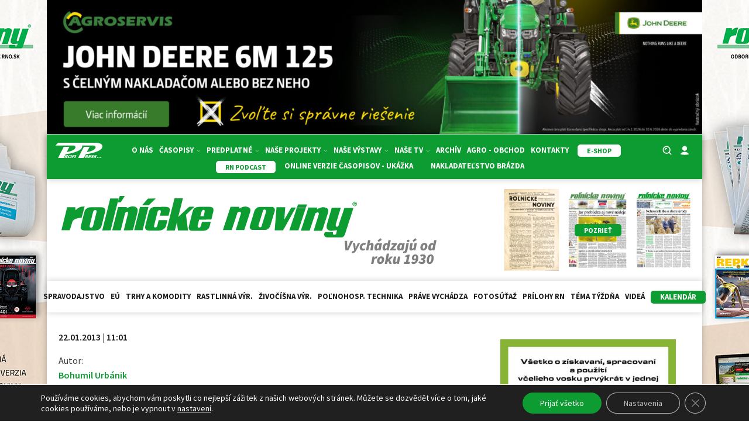

--- FILE ---
content_type: text/css
request_url: https://rno.sk/wp-content/uploads/oxygen/css/universal.css?cache=1769122594&ver=466ada317fd933b2ef9b297497eca2a5
body_size: 4376
content:
.ct-section {
width:100%;
background-size:cover;
background-repeat:repeat;
}
.ct-section>.ct-section-inner-wrap {
display:flex;
flex-direction:column;
align-items:flex-start;
}
.ct-div-block {
display:flex;
flex-wrap:nowrap;
flex-direction:column;
align-items:flex-start;
}
.ct-new-columns {
display:flex;
width:100%;
flex-direction:row;
align-items:stretch;
justify-content:center;
flex-wrap:wrap;
}
.ct-link-text {
display:inline-block;
}
.ct-link {
display:flex;
flex-wrap:wrap;
text-align:center;
text-decoration:none;
flex-direction:column;
align-items:center;
justify-content:center;
}
.ct-link-button {
display:inline-block;
text-align:center;
text-decoration:none;
}
.ct-link-button {
background-color: #1e73be;
border: 1px solid #1e73be;
color: #ffffff;
padding: 10px 16px;
}
.ct-image {
max-width:100%;
}
.ct-fancy-icon>svg {
width:55px;height:55px;}
.ct-inner-content {
width:100%;
}
.ct-slide {
display:flex;
flex-wrap:wrap;
text-align:center;
flex-direction:column;
align-items:center;
justify-content:center;
}
.ct-nestable-shortcode {
display:flex;
flex-wrap:nowrap;
flex-direction:column;
align-items:flex-start;
}
.oxy-comments {
width:100%;
text-align:left;
}
.oxy-comment-form {
width:100%;
}
.oxy-login-form {
width:100%;
}
.oxy-search-form {
width:100%;
}
.oxy-tabs-contents {
display:flex;
width:100%;
flex-wrap:nowrap;
flex-direction:column;
align-items:flex-start;
}
.oxy-tab {
display:flex;
flex-wrap:nowrap;
flex-direction:column;
align-items:flex-start;
}
.oxy-tab-content {
display:flex;
width:100%;
flex-wrap:nowrap;
flex-direction:column;
align-items:flex-start;
}
.oxy-testimonial {
width:100%;
}
.oxy-icon-box {
width:100%;
}
.oxy-pricing-box {
width:100%;
}
.oxy-posts-grid {
width:100%;
}
.oxy-gallery {
width:100%;
}
.ct-slider {
width:100%;
}
.oxy-tabs {
display:flex;
flex-wrap:nowrap;
flex-direction:row;
align-items:stretch;
}
.ct-modal {
flex-direction:column;
align-items:flex-start;
}
.ct-span {
display:inline-block;
text-decoration:inherit;
}
.ct-widget {
width:100%;
}
.oxy-dynamic-list {
width:100%;
}
@media screen and (-ms-high-contrast: active), (-ms-high-contrast: none) {
			.ct-div-block,
			.oxy-post-content,
			.ct-text-block,
			.ct-headline,
			.oxy-rich-text,
			.ct-link-text { max-width: 100%; }
			img { flex-shrink: 0; }
			body * { min-height: 1px; }
		}            .oxy-testimonial {
                flex-direction: row;
                align-items: center;
            }
                        .oxy-testimonial .oxy-testimonial-photo-wrap {
                order: 1;
            }
            
                        .oxy-testimonial .oxy-testimonial-photo {
                width: 125px;                height: 125px;                margin-right: 20px;
            }
            
                        .oxy-testimonial .oxy-testimonial-photo-wrap, 
            .oxy-testimonial .oxy-testimonial-author-wrap, 
            .oxy-testimonial .oxy-testimonial-content-wrap {
                align-items: flex-start;                text-align: left;            }
            
                                                            .oxy-testimonial .oxy-testimonial-text {
                margin-bottom:8px;font-size: 21px;
line-height: 1.4;
-webkit-font-smoothing: subpixel-antialiased;
            }
            
                                    .oxy-testimonial .oxy-testimonial-author {
                font-size: 18px;
-webkit-font-smoothing: subpixel-antialiased;
            }
                            

                                                .oxy-testimonial .oxy-testimonial-author-info {
                font-size: 12px;
-webkit-font-smoothing: subpixel-antialiased;
            }
            
             
            
                        .oxy-icon-box {
                text-align: left;                flex-direction: column;            }
            
                        .oxy-icon-box .oxy-icon-box-icon {
                margin-bottom: 12px;
                align-self: flex-start;            }
            
                                                                        .oxy-icon-box .oxy-icon-box-heading {
                font-size: 21px;
margin-bottom: 12px;            }
            
                                                                                    .oxy-icon-box .oxy-icon-box-text {
                font-size: 16px;
margin-bottom: 12px;align-self: flex-start;            }
            
                        .oxy-icon-box .oxy-icon-box-link {
                margin-top: 20px;                            }
            
            
            /* GLOBALS */

                                                            .oxy-pricing-box .oxy-pricing-box-section {
                padding-top: 20px;
padding-left: 20px;
padding-right: 20px;
padding-bottom: 20px;
text-align: center;            }
                        
                        .oxy-pricing-box .oxy-pricing-box-section.oxy-pricing-box-price {
                justify-content: center;            }
            
            /* IMAGE */
                                                                                    .oxy-pricing-box .oxy-pricing-box-section.oxy-pricing-box-graphic {
                justify-content: center;            }
            
            /* TITLE */
                                                            
                                    .oxy-pricing-box .oxy-pricing-box-title-title {
                font-size: 48px;
            }
            
                                    .oxy-pricing-box .oxy-pricing-box-title-subtitle {
                font-size: 24px;
            }
            

            /* PRICE */
                                                .oxy-pricing-box .oxy-pricing-box-section.oxy-pricing-box-price {
                                                flex-direction: row;                                            }
            
                                    .oxy-pricing-box .oxy-pricing-box-currency {
                font-size: 28px;
            }
            
                                    .oxy-pricing-box .oxy-pricing-box-amount-main {
                font-size: 80px;
line-height: 0.7;
            }
            
                                    .oxy-pricing-box .oxy-pricing-box-amount-decimal {
                font-size: 13px;
            }
                        
                                    .oxy-pricing-box .oxy-pricing-box-term {
                font-size: 16px;
            }
            
                                    .oxy-pricing-box .oxy-pricing-box-sale-price {
                font-size: 12px;
color: rgba(0,0,0,0.5);
                margin-bottom: 20px;            }
            
            /* CONTENT */

                                                                        .oxy-pricing-box .oxy-pricing-box-section.oxy-pricing-box-content {
                font-size: 16px;
color: rgba(0,0,0,0.5);
            }
            
            /* CTA */

                                                                        .oxy-pricing-box .oxy-pricing-box-section.oxy-pricing-box-cta {
                justify-content: center;            }
            
        
                                .oxy-progress-bar .oxy-progress-bar-background {
            background-color: #000000;            background-image: linear-gradient(-45deg,rgba(255,255,255,.12) 25%,transparent 25%,transparent 50%,rgba(255,255,255,.12) 50%,rgba(255,255,255,.12) 75%,transparent 75%,transparent);            animation: none 0s paused;        }
                
                .oxy-progress-bar .oxy-progress-bar-progress-wrap {
            width: 85%;        }
        
                                                        .oxy-progress-bar .oxy-progress-bar-progress {
            background-color: #66aaff;padding: 40px;animation: none 0s paused, none 0s paused;            background-image: linear-gradient(-45deg,rgba(255,255,255,.12) 25%,transparent 25%,transparent 50%,rgba(255,255,255,.12) 50%,rgba(255,255,255,.12) 75%,transparent 75%,transparent);        
        }
                
                        .oxy-progress-bar .oxy-progress-bar-overlay-text {
            font-size: 30px;
font-weight: 900;
-webkit-font-smoothing: subpixel-antialiased;
        }
        
                        .oxy-progress-bar .oxy-progress-bar-overlay-percent {
            font-size: 12px;
        }
        
        .ct-slider .unslider-nav ol li {border-color: #ffffff; }.ct-slider .unslider-nav ol li.unslider-active {background-color: #ffffff; }.ct-slider .ct-slide {
				padding: 0px;			}
		
                        .oxy-superbox .oxy-superbox-secondary, 
            .oxy-superbox .oxy-superbox-primary {
                transition-duration: 0.5s;            }
            
            
            
            
            
        
        
        
        
            .oxy-shape-divider {
                width: 0px;
                height: 0px;
                
            }
            
            .oxy_shape_divider svg {
                width: 100%;
            }
            .oxy-pro-menu .oxy-pro-menu-container:not(.oxy-pro-menu-open-container):not(.oxy-pro-menu-off-canvas-container) .sub-menu{
box-shadow:px px px px ;}

.oxy-pro-menu .oxy-pro-menu-show-dropdown .oxy-pro-menu-list .menu-item-has-children > a svg{
transition-duration:0.4s;
}

.oxy-pro-menu .oxy-pro-menu-show-dropdown .oxy-pro-menu-list .menu-item-has-children > a div{
margin-left:0px;
}

.oxy-pro-menu .oxy-pro-menu-mobile-open-icon svg{
width:30px;
height:30px;
}

.oxy-pro-menu .oxy-pro-menu-mobile-open-icon{
padding-top:15px;
padding-right:15px;
padding-bottom:15px;
padding-left:15px;
}

.oxy-pro-menu .oxy-pro-menu-mobile-open-icon, .oxy-pro-menu .oxy-pro-menu-mobile-open-icon svg{
transition-duration:0.4s;
}

.oxy-pro-menu .oxy-pro-menu-mobile-close-icon{
top:20px;
left:20px;
}

.oxy-pro-menu .oxy-pro-menu-mobile-close-icon svg{
width:24px;
height:24px;
}

.oxy-pro-menu .oxy-pro-menu-mobile-close-icon, .oxy-pro-menu .oxy-pro-menu-mobile-close-icon svg{
transition-duration:0.4s;
}

.oxy-pro-menu .oxy-pro-menu-container.oxy-pro-menu-off-canvas-container, .oxy-pro-menu .oxy-pro-menu-container.oxy-pro-menu-open-container{
background-color:#ffffff;
}

.oxy-pro-menu .oxy-pro-menu-off-canvas-container, .oxy-pro-menu .oxy-pro-menu-open-container{
background-image:url();
}

.oxy-pro-menu .oxy-pro-menu-off-canvas-container .oxy-pro-menu-list .menu-item-has-children > a svg, .oxy-pro-menu .oxy-pro-menu-open-container .oxy-pro-menu-list .menu-item-has-children > a svg{
font-size:24px;
}

.oxy-pro-menu .oxy-pro-menu-dropdown-links-toggle.oxy-pro-menu-open-container .menu-item-has-children ul, .oxy-pro-menu .oxy-pro-menu-dropdown-links-toggle.oxy-pro-menu-off-canvas-container .menu-item-has-children ul{
background-color:rgba(0,0,0,0.2);
border-top-style:solid;
}

.oxy-pro-menu .oxy-pro-menu-container:not(.oxy-pro-menu-open-container):not(.oxy-pro-menu-off-canvas-container) .oxy-pro-menu-list{
                    flex-direction: row;
               }
.oxy-pro-menu .oxy-pro-menu-container .menu-item a{
                    text-align: left;
                    justify-content: flex-start;
                }
.oxy-pro-menu .oxy-pro-menu-container.oxy-pro-menu-open-container .menu-item, .oxy-pro-menu .oxy-pro-menu-container.oxy-pro-menu-off-canvas-container .menu-item{
                    align-items: flex-start;
                }

            .oxy-pro-menu .oxy-pro-menu-off-canvas-container{
                    top: 0;
                    bottom: 0;
                    right: auto;
                    left: 0;
               }
.oxy-pro-menu .oxy-pro-menu-container.oxy-pro-menu-open-container .oxy-pro-menu-list .menu-item a, .oxy-pro-menu .oxy-pro-menu-container.oxy-pro-menu-off-canvas-container .oxy-pro-menu-list .menu-item a{
                    text-align: left;
                    justify-content: flex-start;
                }

            .oxy-site-navigation {
--oxynav-brand-color:#4831B0;
--oxynav-neutral-color:#FFFFFF;
--oxynav-activehover-color:#EFEDF4;
--oxynav-background-color:#4831B0;
--oxynav-border-radius:0px;
--oxynav-other-spacing:8px;
--oxynav-transition-duration:0.3s;
--oxynav-transition-timing-function:cubic-bezier(.84,.05,.31,.93);
}

.oxy-site-navigation .oxy-site-navigation__mobile-close-wrapper{
text-align:left;
}

.oxy-site-navigation > ul{ left: 0; }
.oxy-site-navigation {
                        --oxynav-animation-name: none; 
                    }

                .oxy-site-navigation > ul:not(.open) > li[data-cta='true']:nth-last-child(1){ 
                    background-color: var(--oxynav-brand-color);
                    transition: var(--oxynav-transition-duration);
                    margin-left: var(--oxynav-other-spacing);
                    border: none;
                }
.oxy-site-navigation > ul:not(.open) > li[data-cta='true']:nth-last-child(2){ 
                    background: transparent;
                    border: 1px solid currentColor;
                    transition: var(--oxynav-transition-duration);
                    margin-left: var(--oxynav-other-spacing);
                }
.oxy-site-navigation > ul:not(.open) > li[data-cta='true']:nth-last-child(2):not(:hover) > img{
                    filter: invert(0) !important;
                }
.oxy-site-navigation > ul:not(.open) > li[data-cta='true']:hover{
                    background-color: var(--oxynav-activehover-color);
                }
.oxy-site-navigation > ul:not(.open) > li[data-cta='true']:nth-last-child(1) > a{
                    color: var(--oxynav-neutral-color);
                }
.oxy-site-navigation > ul:not(.open) > li[data-cta='true']:nth-last-child(2) > a{
                    color: var(--oxynav-brand-color);
                }
.oxy-site-navigation > ul:not(.open) > li[data-cta='true']:hover > a{
                    color: var(--oxynav-brand-color);
                }
.oxy-site-navigation > ul:not(.open) > li[data-cta='true']:nth-last-child(1) > a::after{
                    color: var(--oxynav-neutral-color);   
                }
.oxy-site-navigation > ul:not(.open) > li[data-cta='true']:nth-last-child(2) > a::after{
                    color: var(--oxynav-brand-color);   
                }
.oxy-site-navigation > ul:not(.open) > li[data-cta='true']:hover > a::after{
                    color: var(--oxynav-brand-color);   
                }
.oxy-site-navigation > ul:not(.open) > li[data-cta='true'] > ul{
                    display: none;
                }
.oxy-site-navigation > ul:not(.open) > li[data-cta='true'] > button, .oxy-site-navigation > ul:not(.open) > li[data-cta='true'] > ul{
                    display: none;
                }

                .ct-section-inner-wrap, .oxy-header-container{
  max-width: 1120px;
}
body {font-family: 'Source Sans Pro';}body {line-height: 1.6;font-size: 16px;font-weight: 400;color: #404040;}.oxy-nav-menu-hamburger-line {background-color: #404040;}h1, h2, h3, h4, h5, h6 {font-family: 'Source Sans Pro';font-size: 36px;font-weight: 700;}h2, h3, h4, h5, h6{font-size: 30px;}h3, h4, h5, h6{font-size: 24px;}h4, h5, h6{font-size: 20px;}h5, h6{font-size: 18px;}h6{font-size: 16px;}a {color: #0d9c32;text-decoration: none;}.ct-link-text {text-decoration: ;}.ct-link {text-decoration: ;}.ct-link-button {border-radius: 3px;}.ct-section-inner-wrap {
padding-top: 75px;
padding-right: 20px;
padding-bottom: 75px;
padding-left: 20px;
}.ct-new-columns > .ct-div-block {
padding-top: 20px;
padding-right: 20px;
padding-bottom: 20px;
padding-left: 20px;
}.oxy-header-container {
padding-right: 20px;
padding-left: 20px;
}@media (max-width: 992px) {
				.ct-columns-inner-wrap {
					display: block !important;
				}
				.ct-columns-inner-wrap:after {
					display: table;
					clear: both;
					content: "";
				}
				.ct-column {
					width: 100% !important;
					margin: 0 !important;
				}
				.ct-columns-inner-wrap {
					margin: 0 !important;
				}
			}
.oxel_icon_button__container:hover{
 background-color:#cfd3d7;
}
.oxel_icon_button__container {
 background-color:#eceeef;
 padding-top:8px;
 padding-left:16px;
 padding-right:16px;
 padding-bottom:8px;
 transition-duration:0.3s;
}
.oxel_icon_button__container:not(.ct-section):not(.oxy-easy-posts),
.oxel_icon_button__container.oxy-easy-posts .oxy-posts,
.oxel_icon_button__container.ct-section .ct-section-inner-wrap{
display:flex;
flex-direction:row;
align-items:center;
}
.oxel_icon_button_text {
 color:#374047;
}
.oxel_icon_button_icon {
color: #0075ea;}.oxel_icon_button_icon 
>svg {width: 48px;height: 48px;}.oxel_icon_button_icon {
 margin-right:8px;
}
.menu-icon:hover{
 opacity:0.7;
}
.menu-icon {
 width:20px;
 margin-right:5px;
 margin-left:5px;
 transition-duration:0.4s;
}
@media (max-width: 767px) {
.menu-icon {
}
}

.hidden {
}
.footer-col {
 text-align:center;
 width:32%;
}
.footer-col:not(.ct-section):not(.oxy-easy-posts),
.footer-col.oxy-easy-posts .oxy-posts,
.footer-col.ct-section .ct-section-inner-wrap{
display:flex;
flex-direction:column;
align-items:center;
justify-content:flex-start;
}
@media (max-width: 479px) {
.footer-col {
 width:100%;
 margin-bottom:20px;
}
}

.carousel {
 width:100%;
 height:100%;
}
.carousel:not(.ct-section):not(.oxy-easy-posts),
.carousel.oxy-easy-posts .oxy-posts,
.carousel.ct-section .ct-section-inner-wrap{
display:block;
}
.carousel-cell {
background-size: cover; width:100%;
 height:100%;
 background-repeat:no-repeat;
 background-position:50% 50%;
}
@media (max-width: 767px) {
.carousel-cell {
 height:250%;
}
}

.hiden-logo {
 opacity:0;
 transition-duration:0.4s;
}
.hiden-logo:not(.ct-section):not(.oxy-easy-posts),
.hiden-logo.oxy-easy-posts .oxy-posts,
.hiden-logo.ct-section .ct-section-inner-wrap{
display:none;
}
.partneri-col {
 width:50%;
 text-align:center;
 padding-top:25px;
}
.partneri-col:not(.ct-section):not(.oxy-easy-posts),
.partneri-col.oxy-easy-posts .oxy-posts,
.partneri-col.ct-section .ct-section-inner-wrap{
display:flex;
flex-direction:column;
align-items:center;
}
.oxy-stock-content-styles {
}
.organizatori-col {
 width:19%;
}
@media (max-width: 991px) {
.organizatori-col {
}
}

@media (max-width: 767px) {
.organizatori-col {
 width:33%;
}
}

@media (max-width: 479px) {
.organizatori-col {
 width:50%;
}
}

.logo-hover:hover{
 opacity:0.7;
}
.logo-hover {
 transition-duration:0.4s;
}
.video-col {
 width:32%;
 padding-bottom:10px;
}
@media (max-width: 991px) {
.video-col {
 width:50%;
}
}

@media (max-width: 767px) {
.video-col {
 width:100%;
 margin-bottom:10px;
}
}

@media (max-width: 479px) {
.video-col {
}
}

.embed-container {
 width:100%;
}
.glightbox2 {
}
.glightbox {
}
.hero-col {
 width:33.33%;
}
@media (max-width: 767px) {
.hero-col {
 width:100%;
}
}

.vysledky {
}
.header-center {
 text-align:center;
}
.header-center:not(.ct-section):not(.oxy-easy-posts),
.header-center.oxy-easy-posts .oxy-posts,
.header-center.ct-section .ct-section-inner-wrap{
display:flex;
flex-direction:row;
align-items:center;
justify-content:center;
}
.header-left {
 text-align:left;
}
.header-left:not(.ct-section):not(.oxy-easy-posts),
.header-left.oxy-easy-posts .oxy-posts,
.header-left.ct-section .ct-section-inner-wrap{
display:flex;
flex-direction:row;
align-items:center;
justify-content:flex-start;
}
.header-right {
 text-align:right;
}
.header-right:not(.ct-section):not(.oxy-easy-posts),
.header-right.oxy-easy-posts .oxy-posts,
.header-right.ct-section .ct-section-inner-wrap{
display:flex;
flex-direction:row;
align-items:center;
justify-content:flex-end;
}
.full-bcg {
 margin-top:230px;
}
.left-post-in {
 width:33%;
 padding-left:0px;
 padding-top:0px;
 padding-right:0px;
 padding-bottom:15px;
}
.left-post-in:not(.ct-section):not(.oxy-easy-posts),
.left-post-in.oxy-easy-posts .oxy-posts,
.left-post-in.ct-section .ct-section-inner-wrap{
display:flex;
flex-direction:column;
justify-content:space-between;
}
@media (max-width: 767px) {
.left-post-in {
 width:100%;
 text-align:center;
}
.left-post-in:not(.ct-section):not(.oxy-easy-posts),
.left-post-in.oxy-easy-posts .oxy-posts,
.left-post-in.ct-section .ct-section-inner-wrap{
display:flex;
flex-direction:column;
align-items:center;
}
}

.right-col-in {
 width:66%;
 padding-left:15px;
 padding-top:0px;
 padding-right:0px;
 padding-bottom:15px;
 margin-right:0px;
}
.right-col-in:not(.ct-section):not(.oxy-easy-posts),
.right-col-in.oxy-easy-posts .oxy-posts,
.right-col-in.ct-section .ct-section-inner-wrap{
display:flex;
flex-direction:column;
justify-content:space-between;
}
@media (max-width: 767px) {
.right-col-in {
 width:100%;
 padding-left:0px;
}
}

.img-post-feat {
 width:100%;
 height:188px;
object-fit: cover;
}
@media (max-width: 767px) {
.img-post-feat {
}
}

.kategorie-odkaz {
}
.div-in:hover{
 box-shadow:0px 0px 0px 0px rgba(29,29,27,0);
}
.div-in {
background-image:url(https://rno.sk/wp-content/uploads/2021/11/Rectangle-199.svg);background-size: contain; width:100%;
 text-align:justify;
 padding-left:15px;
 padding-right:15px;
 padding-top:15px;
 padding-bottom:15px;
 transition-duration:0.4s;
 min-height:300px;
 background-repeat:no-repeat;
 background-clip:content-box;
 background-position:0% 95%;
 box-shadow:0px 0px 10px 0px rgba(29,29,27,0.1);
}
.div-in:not(.ct-section):not(.oxy-easy-posts),
.div-in.oxy-easy-posts .oxy-posts,
.div-in.ct-section .ct-section-inner-wrap{
display:flex;
flex-direction:column;
align-items:stretch;
justify-content:flex-start;
}
.predel {
}
.mobile-show {
}
.mobile-show:not(.ct-section):not(.oxy-easy-posts),
.mobile-show.oxy-easy-posts .oxy-posts,
.mobile-show.ct-section .ct-section-inner-wrap{
display:none;
}
@media (max-width: 767px) {
.mobile-show {
}
.mobile-show:not(.ct-section):not(.oxy-easy-posts),
.mobile-show.oxy-easy-posts .oxy-posts,
.mobile-show.ct-section .ct-section-inner-wrap{
display:flex;
}
}

.mobile-hide {
}
@media (max-width: 991px) {
.mobile-hide {
}
}

@media (max-width: 767px) {
.mobile-hide {
}
.mobile-hide:not(.ct-section):not(.oxy-easy-posts),
.mobile-hide.oxy-easy-posts .oxy-posts,
.mobile-hide.ct-section .ct-section-inner-wrap{
display:none;
}
}

@media (max-width: 479px) {
.mobile-hide {
}
.mobile-hide:not(.ct-section):not(.oxy-easy-posts),
.mobile-hide.oxy-easy-posts .oxy-posts,
.mobile-hide.ct-section .ct-section-inner-wrap{
display:none;
}
}

.headline {
 color:#0d9c32;
 z-index:10;
 text-transform:uppercase;
}
.wrapper-zem {
 width:100%;
}
.wrapper-zem:not(.ct-section):not(.oxy-easy-posts),
.wrapper-zem.oxy-easy-posts .oxy-posts,
.wrapper-zem.ct-section .ct-section-inner-wrap{
display:flex;
flex-direction:row;
flex-wrap:wrap;
}
.obsah-zem {
 margin-top:15px;
}
.left-zem {
 width:40%;
}
.left-zem:not(.ct-section):not(.oxy-easy-posts),
.left-zem.oxy-easy-posts .oxy-posts,
.left-zem.ct-section .ct-section-inner-wrap{
display:flex;
flex-direction:row;
flex-wrap:wrap;
}
@media (max-width: 767px) {
.left-zem {
 width:100%;
}
}

.right-zem {
 width:60%;
 padding-left:15px;
 padding-top:15px;
 padding-right:15px;
 padding-bottom:15px;
}
.right-zem:not(.ct-section):not(.oxy-easy-posts),
.right-zem.oxy-easy-posts .oxy-posts,
.right-zem.ct-section .ct-section-inner-wrap{
display:flex;
flex-direction:column;
}
@media (max-width: 767px) {
.right-zem {
 width:100%;
}
}

.first {
 text-align:justify;
 width:100%;
 min-height:300px;
 padding-top:15px;
 padding-left:15px;
 padding-right:15px;
 padding-bottom:15px;
 transition-duration:0.4s;
 border-top-color:#0d9c32;
 border-right-color:#0d9c32;
 border-bottom-color:#0d9c32;
 border-left-color:#0d9c32;
 border-top-width:4px;
 border-right-width:4px;
 border-bottom-width:4px;
 border-left-width:4px;
 border-top-style:solid;
 border-right-style:solid;
 border-bottom-style:solid;
 border-left-style:solid;
 box-shadow:0px 0px 10px 0px rgba(29,29,27,0.1);
}
.first:not(.ct-section):not(.oxy-easy-posts),
.first.oxy-easy-posts .oxy-posts,
.first.ct-section .ct-section-inner-wrap{
display:flex;
flex-direction:column;
align-items:stretch;
justify-content:flex-start;
}
.ad-bocni-300-300 {
 max-height:300px;
 max-width:100%;
 width:100%;
}
.ad-bocni-300-300:not(.ct-section):not(.oxy-easy-posts),
.ad-bocni-300-300.oxy-easy-posts .oxy-posts,
.ad-bocni-300-300.ct-section .ct-section-inner-wrap{
display:flex;
justify-content:center;
}
.ad-bocni-600-300 {
 max-height:600px;
 max-width:100%;
 width:100%;
}
.ad-bocni-600-300:not(.ct-section):not(.oxy-easy-posts),
.ad-bocni-600-300.oxy-easy-posts .oxy-posts,
.ad-bocni-600-300.ct-section .ct-section-inner-wrap{
display:flex;
justify-content:center;
}
@media (max-width: 767px) {
}

.white-background {
}
.mobile-ad {
 margin-bottom:16px;
}
.headline-search {
 color:#0d9c32;
 margin-right:10px;
 z-index:10;
}
.image-replacement {
 width:100%;
 height:188px;
 background-color:rgba(0,0,0,0.05);
}
.foto-win {
 height:300px;
 width:31%;
 padding-left:1rem;
 padding-top:1rem;
 padding-right:1rem;
 padding-bottom:1rem;
 margin-left:1%;
 margin-right:1%;
 background-color:rgba(0,0,0,0.01);
}
.headline-win {
 margin-bottom:15px;
}
.foto-win-wrapp {
 width:100%;
 text-align:center;
}
.foto-win-wrapp:not(.ct-section):not(.oxy-easy-posts),
.foto-win-wrapp.oxy-easy-posts .oxy-posts,
.foto-win-wrapp.ct-section .ct-section-inner-wrap{
display:flex;
flex-direction:row;
flex-wrap:wrap;
justify-content:center;
}
.button-objednat:hover{
 border-top-color:#0d9c32;
 border-right-color:#0d9c32;
 border-bottom-color:#0d9c32;
 border-left-color:#0d9c32;
 border-top-style:solid;
 border-right-style:solid;
 border-bottom-style:solid;
 border-left-style:solid;
 border-top-width:1px;
 border-right-width:1px;
 border-bottom-width:1px;
 border-left-width:1px;
 background-color:#ffffff;
 color:#0d9c32;
}
.button-objednat {
 background-color:#0d9c32;
 border-radius:5px;
 padding-left:15px;
 padding-right:15px;
 color:#ffffff;
 text-transform:uppercase;
 font-weight:700;
 font-size:14px;
 border-top-color:rgba(0,0,0,0);
 border-right-color:rgba(0,0,0,0);
 border-bottom-color:rgba(0,0,0,0);
 border-left-color:rgba(0,0,0,0);
 border-top-width:1px;
 border-right-width:1px;
 border-bottom-width:1px;
 border-left-width:1px;
 border-top-style:solid;
 border-right-style:solid;
 border-bottom-style:solid;
 border-left-style:solid;
 transition-duration:0.4s;
 url_encoded:true;
 margin-top:20px;
 padding-top:10px;
 padding-bottom:10px;
 width:50%;
 box-shadow:0px 0px 10px -5px rgba(0,0,0,0.15);
}
.button-objednat:not(.ct-section):not(.oxy-easy-posts),
.button-objednat.oxy-easy-posts .oxy-posts,
.button-objednat.ct-section .ct-section-inner-wrap{
display:flex;
align-items:center;
justify-content:center;
}
@media (max-width: 1120px) {
.button-objednat {
 padding-left:5px;
 padding-right:5px;
}
}

@media (max-width: 991px) {
.button-objednat {
 padding-left:15px;
 padding-right:15px;
}
}

.div-in-in {
 padding-right:0px;
 text-align:justify;
}
.div-in-in:not(.ct-section):not(.oxy-easy-posts),
.div-in-in.oxy-easy-posts .oxy-posts,
.div-in-in.ct-section .ct-section-inner-wrap{
display:flex;
flex-direction:row;
flex-wrap:wrap;
align-items:flex-start;
justify-content:space-between;
}
@media (max-width: 767px) {
.div-in-in {
 text-align:center;
}
.div-in-in:not(.ct-section):not(.oxy-easy-posts),
.div-in-in.oxy-easy-posts .oxy-posts,
.div-in-in.ct-section .ct-section-inner-wrap{
display:flex;
flex-direction:column;
align-items:center;
}
}

.code-block-hp-ad {
 margin-top:35px;
}
.time-class {
 margin-top:15px;
 color:#1d1d1b;
}
.h3-nadpis-hp:hover{
 color:#0d9c32;
}
.h3-nadpis-hp {
 color:#1d1d1b;
 font-size:20px;
 text-align:left;
 transition-duration:0.4s;
}
.excerpt-hp:hover{
 color:#0d9c32;
}
.excerpt-hp {
 text-align:justify;
 color:#1d1d1b;
 margin-top:15px;
 transition-duration:0.4s;
 url_encoded:true;
}
.cat-div-hp {
 margin-top:15px;
 text-align:left;
}
.cat-div-hp:not(.ct-section):not(.oxy-easy-posts),
.cat-div-hp.oxy-easy-posts .oxy-posts,
.cat-div-hp.ct-section .ct-section-inner-wrap{
display:flex;
flex-direction:row;
justify-content:flex-start;
}
.oxy-close-modal {
}
